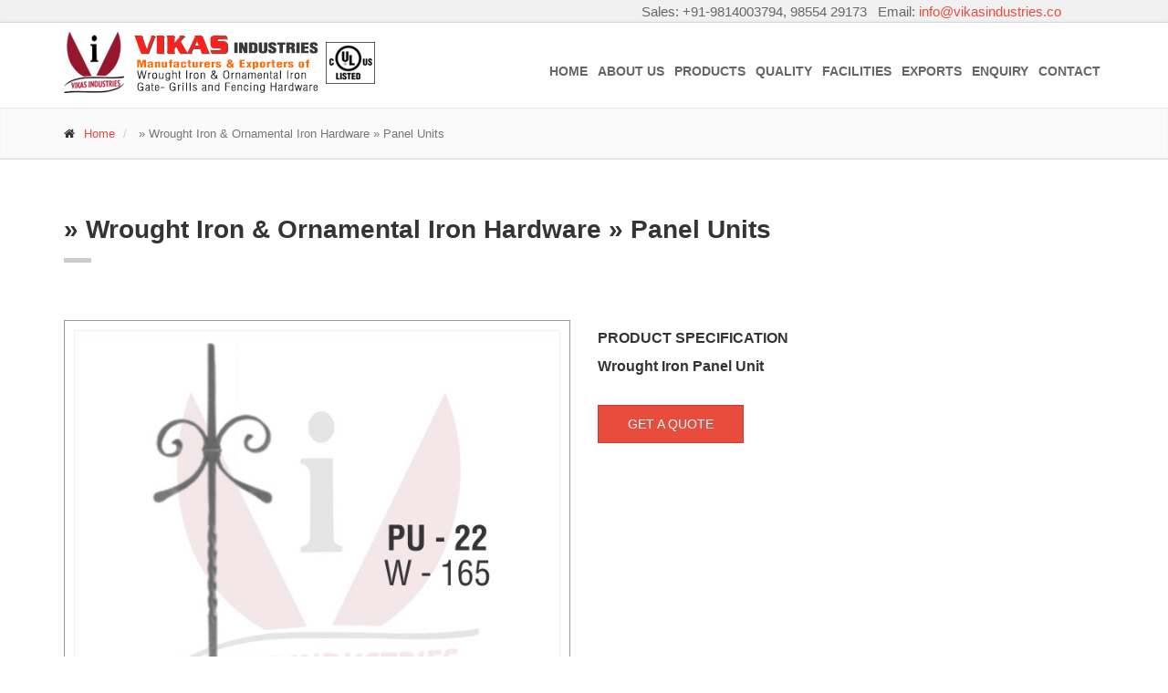

--- FILE ---
content_type: text/html; charset=UTF-8
request_url: https://www.vikasindustries.co/product_details.php?pid=177&pname=%3Cp%3EWrought%20Iron%20Panel%20Unit%3C/p%3E&cname=Panel%20Units&ctid=21
body_size: 6290
content:
 <!DOCTYPE html>
<!--[if IE 9]> <html lang="en" class="ie9"> <![endif]-->
<!--[if !IE]><!-->
<html lang="en">
<!--<![endif]-->
	<head>
		<meta charset="utf-8">
		<title>Find Online store of Gate Grill Parts Wrought Iron Components Decorative Fencing and Railing Accessories Ornamental Iron Products manufacturers exporters India Punjab Ludhiana </title>
<meta name="Keywords" content="Find Online store of Gate Grill Parts Wrought Iron Components Decorative Fencing and Railing Accessories Ornamental Iron Products manufacturers exporters India Punjab Ludhiana ">
<meta name="Description" content="Find Online store of Gate Grill Parts Wrought Iron Components Decorative Fencing and Railing Accessories Ornamental Iron Products manufacturers exporters India Punjab Ludhiana ">	  	 <meta content="index,follow" name="robots" />
		<meta name="author" content="www.kingitsolution.com">

		<!-- Mobile Meta -->
		<meta name="viewport" content="width=device-width, initial-scale=1.0">

		<!-- Favicon -->
		<link rel="shortcut icon" type="image/icon" href="favicon.png"/>
	    <link href="favicon.ico" rel="shortcut icon" type="image/x-icon" />

		<!-- Web Fonts -->
		<link href='http://fonts.googleapis.com/css?family=Open+Sans:400italic,700italic,400,700,300&amp;subset=latin,latin-ext' rel='stylesheet' type='text/css'>
		<link href='http://fonts.googleapis.com/css?family=PT+Serif' rel='stylesheet' type='text/css'>

		<!-- Bootstrap core CSS -->
		<link href="bootstrap/css/bootstrap.css" rel="stylesheet">

		<!-- Font Awesome CSS -->
		<link href="fonts/font-awesome/css/font-awesome.css" rel="stylesheet">

		<!-- Fontello CSS -->
		<link href="fonts/fontello/css/fontello.css" rel="stylesheet">

		<!-- Plugins -->
		<link href="plugins/magnific-popup/magnific-popup.css" rel="stylesheet">
		<link href="css/animations.css" rel="stylesheet">
		<link href="plugins/owl-carousel/owl.carousel.css" rel="stylesheet">

		<!-- iDea core CSS file -->
		<link href="css/style.css" rel="stylesheet">

		<!-- Color Scheme (In order to change the color scheme, replace the red.css with the color scheme that you prefer)-->
		<link href="css/skins/red.css" rel="stylesheet">

		<!-- Custom css --> 
		<link href="css/custom.css" rel="stylesheet">
	</head>

	<!-- body classes: 
			"boxed": boxed layout mode e.g. <body class="boxed">
			"pattern-1 ... pattern-9": background patterns for boxed layout mode e.g. <body class="boxed pattern-1"> 
	-->
	<body>
		<!-- scrollToTop -->
		<!-- ================ -->
		<div class="scrollToTop"><i class="icon-up-open-big"></i></div>

		<!-- page wrapper start -->
		<!-- ================ -->
		<div class="page-wrapper">

<!-- HEADER STARTS HERE -->
 			<!-- header-top start -->
			<!-- ================ -->
			<div class="header-top">
				<div class="container">
					<div class="row">
						<div class="col-lg-6 col-md-6 col-sm-6">
						<meta name="google-translate-customization" content="2b694d62bf384d77-cffc764cca740d0c-gdea3e68aa8c6608c-12"></meta>
<div id="google_translate_element"></div><script type="text/javascript">
function googleTranslateElementInit() {
  new google.translate.TranslateElement({pageLanguage: 'en', layout: google.translate.TranslateElement.InlineLayout.HORIZONTAL, autoDisplay: false}, 'google_translate_element');
}
</script><script type="text/javascript" src="//translate.google.com/translate_a/element.js?cb=googleTranslateElementInit"></script>
        
							<!-- header-top-first start 
							<!-- ================ 
							<div class="header-top-first clearfix">
								<ul class="social-links clearfix hidden-xs">
								<li class="facebook"><a target="_blank" href="https://www.facebook.com"><i class="fa fa-facebook"></i></a></li>
									<li class="twitter"><a target="_blank" href="http://www.twitter.com"><i class="fa fa-twitter"></i></a></li>
									<li class="linkedin"><a target="_blank" href="http://www.linkedin.com"><i class="fa fa-linkedin"></i></a></li>
									<li class="googleplus"><a target="_blank" href="http://plus.google.com"><i class="fa fa-google-plus"></i></a></li>
									<li class="youtube"><a target="_blank" href="https://www.youtube.com"><i class="fa fa-youtube-play"></i></a></li>
									<li class="googleplus"><a target="_blank" href="https://www.google.com"><i class="fa fa-map-marker"></i></a></li>
									<li class="pinterest"><a target="_blank" href="http://www.pinterest.com"><i class="fa fa-pinterest"></i></a></li>
								</ul>
								
							</div>
							<!-- header-top-first end -->

						</div>
						<div class="col-lg-6 col-md-6 col-sm-6">

							<!-- header-top-second start -->
							<!-- ================ -->
							<div id="header-top-second"  class="clearfix">
							<div class="topright">Sales: +91-9814003794, 98554 29173 &nbsp;&nbsp;Email: <a href="mailto:info@vikasindustries.co">info@vikasindustries.co</a></div>
							<!--<div class="topright"><h4>Sales: +91 8146970025, 9780354299</h4></div>-->

							</div>
							<!-- header-top-second end -->

						</div>
					</div>
				</div>
			</div>
			<!-- header-top end -->

			<!-- header start (remove fixed class from header in order to disable fixed navigation mode) -->
			<!-- ================ --> 
			<header class="header fixed clearfix">
				<div class="container">
					<div class="row">
						<div class="col-md-4">

							<!-- header-left start -->
							<!-- ================ -->
							<div class="header-left clearfix">

								<!-- logo -->
								<div class="logo">
									<a href="http://www.vikasindustries.co"><img id="logo" src="images/logo.png" alt="Vikas Industries India Punjab wrought iron hardware manufacturers exporters india" /></a>
								</div>

								<!-- name-and-slogan 
								<div class="site-slogan">
									Bsdf
								</div>-->

							</div>
							<!-- header-left end -->

						</div>
						<div class="col-md-8">

							<!-- header-right start -->
							<!-- ================ -->
							<div class="header-right clearfix">

								<!-- main-navigation start -->
								<!-- ================ -->
								<div class="main-navigation animated">

									<!-- navbar start -->
									<!-- ================ -->
									<nav class="navbar navbar-default" role="navigation">
										<div class="container-fluid">

											<!-- Toggle get grouped for better mobile display -->
											<div class="navbar-header">
												<button type="button" class="navbar-toggle" data-toggle="collapse" data-target="#navbar-collapse-1">
													<span class="sr-only">Toggle navigation</span>
													<span class="icon-bar"></span>
													<span class="icon-bar"></span>
													<span class="icon-bar"></span>
												</button>
											</div>

											<!-- Collect the nav links, forms, and other content for toggling -->
											<div class="collapse navbar-collapse" id="navbar-collapse-1">
												<ul class="nav navbar-nav navbar-right">
													<!-- <li class="dropdown active"><a href="index.html">Home</a></li>-->
													<li class="dropdown mega-menu"><a href="index.html">Home</a></li>

												<li class="dropdown mega-menu"><a href="wrought-iron-hardware-manufacturers-exporters-india-about.html" >About Us</a></li>
												<li class="dropdown mega-menu"><a href="wrought-iron-components-fencing-railings-parts-india-products.html" >Products</a></li>
												
<!--

			<li class="dropdown"><!-- 1st li starts
				<a href="fencing-railings-parts-accessories-manufacturers-exporters-india-products.html" class="dropdown-toggle" data-toggle="dropdown">Products</a> 
				<ul class="dropdown-menu"><!-- 1st ul starts 
									<li class="dropdown"><a href="#" class="dropdown-toggle" data-toggle="dropdown">Wrought Iron & Ornamental Iron Hardware</a><!-- 2nd li starts 
					<ul class="dropdown-menu"><!-- 2nd ul starts
											<li><!-- 3rd li starts 
						<a href="view_products.php?ctid=3&cname=Rail Heads (Drop Forged)">Rail Heads (Drop Forged)</a>
						</li><!-- 3rd li ends 
												<li><!-- 3rd li starts 
						<a href="view_products.php?ctid=4&cname=Post Tops">Post Tops</a>
						</li><!-- 3rd li ends 
												<li><!-- 3rd li starts 
						<a href="view_products.php?ctid=5&cname=Baskets">Baskets</a>
						</li><!-- 3rd li ends 
												<li><!-- 3rd li starts 
						<a href="view_products.php?ctid=6&cname=Rings">Rings</a>
						</li><!-- 3rd li ends 
												<li><!-- 3rd li starts 
						<a href="view_products.php?ctid=7&cname=Weldable Casting">Weldable Casting</a>
						</li><!-- 3rd li ends 
												<li><!-- 3rd li starts 
						<a href="view_products.php?ctid=8&cname=Weldable Figures">Weldable Figures</a>
						</li><!-- 3rd li ends 
												<li><!-- 3rd li starts 
						<a href="view_products.php?ctid=9&cname=Casted Leaves">Casted Leaves</a>
						</li><!-- 3rd li ends 
												<li><!-- 3rd li starts 
						<a href="view_products.php?ctid=10&cname=Square Collars">Square Collars</a>
						</li><!-- 3rd li ends 
												<li><!-- 3rd li starts 
						<a href="view_products.php?ctid=11&cname=Round Collars">Round Collars</a>
						</li><!-- 3rd li ends 
												<li><!-- 3rd li starts 
						<a href="view_products.php?ctid=12&cname=Steel Turn Collars">Steel Turn Collars</a>
						</li><!-- 3rd li ends 
												<li><!-- 3rd li starts 
						<a href="view_products.php?ctid=13&cname=C- Scrolls">C- Scrolls</a>
						</li><!-- 3rd li ends 
												<li><!-- 3rd li starts 
						<a href="view_products.php?ctid=14&cname=S- Scrolls">S- Scrolls</a>
						</li><!-- 3rd li ends 
												<li><!-- 3rd li starts 
						<a href="view_products.php?ctid=15&cname=Top Scrolls with Leaves">Top Scrolls with Leaves</a>
						</li><!-- 3rd li ends 
												<li><!-- 3rd li starts 
						<a href="view_products.php?ctid=16&cname=Various Scrolls">Various Scrolls</a>
						</li><!-- 3rd li ends 
												<li><!-- 3rd li starts 
						<a href="view_products.php?ctid=17&cname=Rosettes">Rosettes</a>
						</li><!-- 3rd li ends 
												<li><!-- 3rd li starts 
						<a href="view_products.php?ctid=18&cname=Clip on Units">Clip on Units</a>
						</li><!-- 3rd li ends 
												<li><!-- 3rd li starts 
						<a href="view_products.php?ctid=19&cname=Designed Bars">Designed Bars</a>
						</li><!-- 3rd li ends 
												<li><!-- 3rd li starts 
						<a href="view_products.php?ctid=20&cname=Panel Bars">Panel Bars</a>
						</li><!-- 3rd li ends 
												<li><!-- 3rd li starts 
						<a href="view_products.php?ctid=21&cname=Panel Units">Panel Units</a>
						</li><!-- 3rd li ends 
												<li><!-- 3rd li starts 
						<a href="view_products.php?ctid=22&cname=New Pipe Panels">New Pipe Panels</a>
						</li><!-- 3rd li ends 
												<li><!-- 3rd li starts 
						<a href="view_products.php?ctid=23&cname=Panel Base">Panel Base</a>
						</li><!-- 3rd li ends 
												<li><!-- 3rd li starts 
						<a href="view_products.php?ctid=24&cname=Fancy Fittings / Pillars">Fancy Fittings / Pillars</a>
						</li><!-- 3rd li ends 
												<li><!-- 3rd li starts 
						<a href="view_products.php?ctid=25&cname=Gate Fittings">Gate Fittings</a>
						</li><!-- 3rd li ends 
												<li><!-- 3rd li starts 
						<a href="view_products.php?ctid=26&cname=Hinges">Hinges</a>
						</li><!-- 3rd li ends 
												<li><!-- 3rd li starts 
						<a href="view_products.php?ctid=27&cname=Gate Fittings & Locks">Gate Fittings & Locks</a>
						</li><!-- 3rd li ends 
												<li><!-- 3rd li starts 
						<a href="view_products.php?ctid=28&cname=Leaves & Flowers">Leaves & Flowers</a>
						</li><!-- 3rd li ends 
												<li><!-- 3rd li starts 
						<a href="view_products.php?ctid=29&cname=Bhel">Bhel</a>
						</li><!-- 3rd li ends 
												<li><!-- 3rd li starts 
						<a href="view_products.php?ctid=43&cname=Fancy Hut">Fancy Hut</a>
						</li><!-- 3rd li ends 
												<li><!-- 3rd li starts 
						<a href="view_products.php?ctid=44&cname=HB Items">HB Items</a>
						</li><!-- 3rd li ends 
												<li><!-- 3rd li starts 
						<a href="view_products.php?ctid=45&cname=Flower Panels">Flower Panels</a>
						</li><!-- 3rd li ends 
												<li><!-- 3rd li starts 
						<a href="view_products.php?ctid=46&cname=Clamps">Clamps</a>
						</li><!-- 3rd li ends 
												<li><!-- 3rd li starts 
						<a href="view_products.php?ctid=47&cname=Hollow Balls">Hollow Balls</a>
						</li><!-- 3rd li ends 
												<li><!-- 3rd li starts 
						<a href="view_products.php?ctid=48&cname=Track Wheels / Gate Wheels / Gate Rollers">Track Wheels / Gate Wheels / Gate Rollers</a>
						</li><!-- 3rd li ends 
												<li><!-- 3rd li starts 
						<a href="view_products.php?ctid=49&cname=Sheet Panels">Sheet Panels</a>
						</li><!-- 3rd li ends 
										  </ul><!-- 2nd ul ends 
					</li><!-- 2nd li ends 
										<li class="dropdown"><a href="#" class="dropdown-toggle" data-toggle="dropdown">Scaffolding Accessories</a><!-- 2nd li starts 
					<ul class="dropdown-menu"><!-- 2nd ul starts
											<li><!-- 3rd li starts 
						<a href="view_products.php?ctid=36&cname=Scaffoldings & Couplers">Scaffoldings & Couplers</a>
						</li><!-- 3rd li ends 
										  </ul><!-- 2nd ul ends 
					</li><!-- 2nd li ends 
										<li class="dropdown"><a href="#" class="dropdown-toggle" data-toggle="dropdown">Hardware</a><!-- 2nd li starts 
					<ul class="dropdown-menu"><!-- 2nd ul starts
											<li><!-- 3rd li starts 
						<a href="view_products.php?ctid=34&cname=Gate/Door Hardware">Gate/Door Hardware</a>
						</li><!-- 3rd li ends 
										  </ul><!-- 2nd ul ends 
					</li><!-- 2nd li ends 
										<li class="dropdown"><a href="#" class="dropdown-toggle" data-toggle="dropdown"> Pipe Clamps & Hangers</a><!-- 2nd li starts 
					<ul class="dropdown-menu"><!-- 2nd ul starts
											<li><!-- 3rd li starts 
						<a href="view_products.php?ctid=38&cname=Pipe Clamps and Hangers">Pipe Clamps and Hangers</a>
						</li><!-- 3rd li ends 
										  </ul><!-- 2nd ul ends 
					</li><!-- 2nd li ends 
										<li class="dropdown"><a href="#" class="dropdown-toggle" data-toggle="dropdown">Threaded Products</a><!-- 2nd li starts 
					<ul class="dropdown-menu"><!-- 2nd ul starts
											<li><!-- 3rd li starts 
						<a href="view_products.php?ctid=40&cname=Threaded Rods & Bars">Threaded Rods & Bars</a>
						</li><!-- 3rd li ends 
												<li><!-- 3rd li starts 
						<a href="view_products.php?ctid=41&cname=U-Bolts with Nut">U-Bolts with Nut</a>
						</li><!-- 3rd li ends 
												<li><!-- 3rd li starts 
						<a href="view_products.php?ctid=42&cname=L Bolts / Foundation Bolts">L Bolts / Foundation Bolts</a>
						</li><!-- 3rd li ends 
										  </ul><!-- 2nd ul ends 
					</li><!-- 2nd li ends 
								  </ul><!-- 1st ul ends 
			</li><!-- 1st li ends 
						-->											


													<li class="dropdown mega-menu"><a href="wrought-iron-parts-manufacturers-exporters-india-quality.html" >Quality</a></li>
													<li class="dropdown mega-menu"><a href="wrought-iron-products-manufacturers-exporters-india-facilities.html" >Facilities</a></li>
													<li class="dropdown mega-menu"><a href="ornamental-iron-hardware-manufacturers-exporters-india-exports.html" >Exports</a></li>
													<li class="dropdown mega-menu"><a href="gate-grills-hardware-parts-manufacturers-exporters-india-enquiry.html" >Enquiry</a></li>
													<li class="dropdown mega-menu"><a href="railing-fencing-hardware-parts-manufacturers-exporters-india-contact.html" >Contact</a></li>


												</ul>
											</div>

										</div>
									</nav>
									<!-- navbar end -->

								</div>
								<!-- main-navigation end -->

							</div>
							<!-- header-right end -->

						</div>
					</div>
				</div>
			</header>
			<!-- header end --> <!-- HEADER ENDS HERE -->

			<!-- banner start 
			<!-- ================ 
			<div class="banner">
				<div class="fixed-image section dark-translucent-bg" style="background-image:url('images/bg1.jpg');">
					<div class="container">
					<div class="space-top"></div>
					<h1></h1>
					<div class="separator-2"></div>
					<!--<p class="lead">test message</p>
					</div>
				</div>
			</div>
			<!-- banner end -->

			<!-- page-intro start-->
			<!-- ================ -->
			<div class="page-intro">
				<div class="container">
					<div class="row">
						<div class="col-md-12">
							<ol class="breadcrumb">
								<li><i class="fa fa-home pr-10"></i><a href="index.html">Home</a></li>
								<li class="active"> &raquo; Wrought Iron & Ornamental Iron Hardware &raquo; Panel Units</li>
							</ol>
						</div>
					</div>
				</div>
			</div>
			<!-- page-intro end -->

			<!-- main-container start -->
			<!-- ================ -->
			<section class="main-container"><!-- section starts -->
				<div class="container"><!-- container starts -->
					<div class="row"><!-- row starts -->

						<!-- TITLE & TEXT start -->
						<!-- ================ -->
						<div class="main col-md-12">
							 <!--<h1 class="page-title"></h1>-->
							 <h2><b> &raquo; Wrought Iron & Ornamental Iron Hardware &raquo; Panel Units</b></h2>
							<div class="separator-2"></div><br><br>
							
						</div>
						<!-- TITLE & TEXT end -->

					  
					  <!-- PRODUCTS DETAILS COLUMNS STARTS-->
						<!-- ======================== -->
<!-- below is code to remove <p> and </p> start-->					
<!-- below is code to remove <p> and </p> end -->

					<!-- left side start -->
			<div class="col-lg-6 col-md-6 col-sm-6">
					<div class="owl-carousel content-slider-with-controls">

										<div class="overlay-container margin-top-clear">
											<img src="products/177_panel-unit-6.jpg" alt="Wrought Iron Panel Unit" title="Wrought Iron Panel Unit">
											<a href="products/177_panel-unit-6.jpg" class="popup-img overlay" alt="Wrought Iron Panel Unit" title="Wrought Iron Panel Unit"><i class="fa fa-search-plus"></i></a>
										</div>									
									
									
									
									
														</div>
			</div>
					<!-- left side ends -->
					
					<!-- right side start -->
					<div class="col-lg-6 col-md-6 col-sm-6">
					<h5>Product Specification</h5>
					<strong> Wrought Iron Panel Unit</strong>
					<p></p>
					<a href="gate-grills-hardware-parts-manufacturers-exporters-india-enquiry.html" class="btn btn-default">Get a Quote</a>
					</div>
					<!-- left side ends -->


					<!-- PRODUCTS DETAILS COLUMNS ENDS -->
						<!-- ======================== -->
	

					</div><!-- row ends -->
				</div><!-- container ends -->
			</section><!-- section ends -->
			<!-- main-container end -->

	<div align="center"><input class="btn btn-default" type="button" value="Back" onclick="history.back(-1)" /></div>
		<br><br>
			

   <!-- FOOTER STARTS HERE -->  
   			<!-- footer start (Add "light" class to #footer in order to enable light footer) -->
			<!-- ================ -->
			<footer id="footer">

				<!-- .footer start -->
				<!-- ================ -->
				<div class="footer">
					<div class="container">
						<div class="row">
							
							<div class="col-sm-3 col-md-3">
								<div class="footer-content">
									<h2>Links</h2>
									<nav>
										<ul class="nav nav-pills nav-stacked">
											<li><a href="index.html">Home</a></li>
											<li><a href="wrought-iron-hardware-manufacturers-exporters-india-about.html" >About Us</a></li>
											<li><a href="wrought-iron-components-fencing-railings-parts-india-products.html" >Products Range</a></li>
											<li><a href="wrought-iron-parts-manufacturers-exporters-india-quality.html" >Quality</a></li>
											<li><a href="wrought-iron-products-manufacturers-exporters-india-facilities.html" >Facilities</a></li>
											<li><a href="ornamental-iron-hardware-manufacturers-exporters-india-exports.html" >Exports</a></li>
													
											
										</ul>
									</nav>
								</div>
							</div>

							<div class="col-sm-3 col-md-3">
								<div class="footer-content">
									<h2>Contact Information</h2>
									<nav>
										<ul class="nav nav-pills nav-stacked">
											<li><a href="gate-grills-hardware-parts-manufacturers-exporters-india-enquiry.html" >Enquiry Form</a></li>
											<li><a href="railing-fencing-hardware-parts-manufacturers-exporters-india-contact.html" >Contact</a></li>

										</ul>
									</nav>

											<ul class="list-icons">
												<li><i class="fa fa-phone pr-10"></i> +91-98140 03794</li>
												<li><i class="fa fa-phone pr-10"></i> +91-98554 29173</li>
												<li><i class="fa fa-envelope-o pr-10"></i>info@vikasindustries.co</li>
											</ul>

								</div>
							</div>
							
							
							
							<div class="col-sm-3 col-md-3">
								<div class="footer-content">
									<h2>Catalogue / Brouchure Download</h2>
									<a href="gate-grills-hardware-parts-manufacturers-exporters-india-enquiry.html"><img src="images/pdf.png" alt="catalogue download" /></a><br>
									<a href="wrought-iron-parts-manufacturers-exporters-india-quality.html"><img src="images/iso.png" alt="iso certificate" /></a>

								</div>
							</div>

							<div class="space-bottom hidden-lg hidden-xs"></div>
							
							<div class="col-sm-3 col-md-3">
								<div class="footer-content">
									<h2>Social Media</h2>

											<p>Please Share, Review and Like our below Social Media Pages.</p>
											<ul class="social-links circle">
												<li class="facebook"><a target="_blank" href="https://www.facebook.com/people/Vikas-Garg/100073075521289/"><i class="fa fa-facebook"></i></a></li>
												<li class="linkedin"><a target="_blank" href="https://www.linkedin.com/pulse/hydraulic-hose-pipe-end-fittings-manufacturers-india-vikas/?published=t"><i class="fa fa-linkedin"></i></a></li>
												<li class="twitter"><a target="_blank" href="https://twitter.com/VikasIndustrie1"><i class="fa fa-twitter"></i></a></li>
												<li class="googleplus"><a target="_blank" href="https://goo.gl/maps/eCzMJSxLaUb69DXDA"><i class="fa fa-map-marker"></i></a></li>
											</ul>
										<!--<br><a target="_blank" href="perfdsfsdfect.pdf"><img src="images/catalog1.png"></a>-->

										<img src="images/ul.jpg" class="img-responsive">
				<div style="color:#fff;">We are a UL Listed Company. We offer a wide range of Fire Safety Products including Clevis Hanger, Sprinkler Hanger, Nut Clamps, U-Clamps etc.</div> 
								</div>
							</div>
						</div>

<!--BELOW ARE SUB CATEGORY DISPLAY AT BOTTOM STARTS																			 
				//&nbsp;&nbsp;&nbsp;&nbsp;<a href="view_products.php?ctid=21&cname=Panel Units" alt="Panel Units" title="Panel Units" > Panel Units</a>
			<!--BELOW ARE SUB CATEGORY DISPLAY AT BOTTOM ENDS-->	




						<div class="space-bottom hidden-lg hidden-xs"></div>
					</div>
				</div>
				<!-- .footer end -->

				<!-- .subfooter start -->
				<!-- ================ -->
				<div class="subfooter">
					<div class="container">
						<div class="row">
							<div class="col-md-6">
								<p>Copyright <a target="_blank" href="http://www.vikasindustries.co">Vikas Industries </a>. All Rights Reserved. <a target="_blank" href="sitemap.xml">XML-Sitemap</a> <a target="_blank" href="sitemap.html"> HTML-Sitemap</a></p>
							</div>
							<div class="col-md-6">
										<div style="float:right;">
				<p><a href="http://www.punjabindex.com/" target="_blank" title="King IT Solutions Ludhiana. mb +91-9815023491">Website</a>
				 <a href="http://www.punjabsearch.com/" target="_blank" title="King IT Solutions Ludhiana. mb +91-9815023491">Developed</a>
				 <a href="http://www.ludhianasearch.com/" target="_blank" title="King IT Solutions Ludhiana. mb +91-9815023491">&</a>
				 <a href="http://www.importersb2b.com/" target="_blank" title="King IT Solutions Ludhiana. mb +91-9815023491">SEO</a>
				 <a href="http://www.exportersb2b.com/" target="_blank" title="King IT Solutions Ludhiana. mb +91-9815023491">by</a>
				 <a href="http://www.kinginfotech.in/" target="_blank" title="King IT Solutions Ludhiana. mb +91-9815023491">King</a>
				 <a href="http://www.kingitsolution.com/" target="_blank" title="King IT Solutions Ludhiana. mb +91-9815023491">IT Solutions</a>
				 </p>
										</div>
							</div>
						</div>
					</div>
				</div>
				<!-- .subfooter end -->
<!-- Disable right mouse click Script For full source code, visit dynamicdrivecom -->
<script language=JavaScript>
var message="Copyright Website! Right Click Not Allowed";
///////////////////////////////////
function clickIE4(){
if (event.button==2){
alert(message);
return false;
}
}
function clickNS4(e){
if (document.layers||document.getElementById&&!document.all){
if (e.which==2||e.which==3){
alert(message);
return false;
}
}
}
if (document.layers){
document.captureEvents(Event.MOUSEDOWN);
document.onmousedown=clickNS4;
}
else if (document.all&&!document.getElementById){
document.onmousedown=clickIE4;
}
document.oncontextmenu=new Function("alert(message);return false")
</script>
<!-- Disable right mouse click Script For full source code, visit dynamicdrivecom ENDS-->
			</footer>
			<!-- footer end -->

<script>
    var url = 'https://wati-integration-service.clare.ai/ShopifyWidget/shopifyWidget.js?9587';
    var s = document.createElement('script');
    s.type = 'text/javascript';
    s.async = true;
    s.src = url;
    var options = {
  "enabled":true,
  "chatButtonSetting":{
      "backgroundColor":"#4dc247",
      "ctaText":"",
      "borderRadius":"25",
      "marginLeft":"0",
      "marginBottom":"50",
      "marginRight":"50",
      "position":"right"
  },
  "brandSetting":{
      "brandName":"Vikas Industries",
      "brandSubTitle":"Manufacturers & Exporters in India",
      "brandImg":"https://www.vikasindustries.co/images/chat.jpg",
      "welcomeText":"Hi there!\nHow can I help you?",
      "messageText":"Hello,",
      "backgroundColor":"#0a5f54",
      "ctaText":"Start Chat",
      "borderRadius":"25",
      "autoShow":false,
      "phoneNumber":"919855429173"
  }
};
    s.onload = function() {
        CreateWhatsappChatWidget(options);
    };
    var x = document.getElementsByTagName('script')[0];
    x.parentNode.insertBefore(s, x);
</script>   <!-- FOOTER ENDS HERE -->

		</div>
		<!-- page-wrapper end -->

		<!-- JavaScript files placed at the end of the document so the pages load faster
		================================================== -->
		<!-- Jquery and Bootstap core js files -->
		<script type="text/javascript" src="plugins/jquery.js"></script>
		<script type="text/javascript" src="bootstrap/js/bootstrap.min.js"></script>

		<!-- Modernizr javascript -->
		<script type="text/javascript" src="plugins/modernizr.js"></script>

		<!-- Isotope javascript -->
		<script type="text/javascript" src="plugins/isotope/isotope.pkgd.min.js"></script>

		<!-- Owl carousel javascript -->
		<script type="text/javascript" src="plugins/owl-carousel/owl.carousel.js"></script>

		<!-- Magnific Popup javascript -->
		<script type="text/javascript" src="plugins/magnific-popup/jquery.magnific-popup.min.js"></script>

		<!-- Appear javascript -->
		<script type="text/javascript" src="plugins/jquery.appear.js"></script>

		<!-- Sharrre javascript -->
		<script type="text/javascript" src="plugins/jquery.sharrre.js"></script>

		<!-- Count To javascript -->
		<script type="text/javascript" src="plugins/jquery.countTo.js"></script>

		<!-- Parallax javascript -->
		<script src="plugins/jquery.parallax-1.1.3.js"></script>

		<!-- Contact form -->
		<script src="plugins/jquery.validate.js"></script>

		<!-- Initialization of Plugins -->
		<script type="text/javascript" src="js/template.js"></script>

		<!-- Custom Scripts -->
		<script type="text/javascript" src="js/custom.js"></script>

	</body>
</html>


--- FILE ---
content_type: text/css
request_url: https://www.vikasindustries.co/css/skins/red.css
body_size: 11560
content:
/*
Theme Name:iDea - Clean & Powerful Bootstrap Theme
Author:HtmlCoder
Author URI:http://www.htmlcoder.me
Author e-mail:htmlcoder.me@gmail.com
Version:1.0.0
Created:September 2014
License URI:http://wrapbootstrap.com
File Description:Red Skin
*/

/* 1 Typography
----------------------------------------------------------------------------- */
a, .text-default {
	color: #e84c3d;
}
a:hover {
	color: #cd3c2e;
}
mark,
.mark {
	background-color: #e84c3d;
	color: #ffffff;
}
.table > thead > tr > th {
	border-bottom: 1px solid #e84c3d;
	background-color: #e84c3d;
	color: #fff;
}
.table-bordered {
	border-color: #e84c3d;
}

/* 2 Layout
----------------------------------------------------------------------------- */
.default-bg {
	background-color: #e84c3d;
	color: #ffffff;
}

/* Backgrounds
---------------------------------- */
.default-translucent-bg:after {
	background-color: rgba(232,76,61,0.7);
}

/* 3 Pages
----------------------------------------------------------------------------- */
.blogpost .post-info {
	background-color: #e84c3d;
	color: #fff;
}
.blogpost .side .social-links li a {
	background-color: transparent;
	border-color: transparent;
	color: #e84c3d;
}
.blogpost ul.links li a:hover {
	color: #e84c3d;
}

/* timeline layout */
.timeline-date-label {
	color: #e84c3d;
}
@media (min-width:768px) {
	.timeline .timeline-item:before {
		background-color: #fff;
		border: 1px solid #e84c3d;
	}
}

/* 4 Template Components
----------------------------------------------------------------------------- */
/* Buttons
---------------------------------- */
/* Gray Buttons */
.btn-gray:hover,
.btn-gray:focus,
.btn-gray:active,
.btn-gray.active,
.open .dropdown-toggle.btn-gray {
	color: #ffffff;
	background-color: #e84c3d;
	border-color: #e84c3d;
}

/* Light Gray Buttons */
.btn-light-gray:hover,
.btn-light-gray:focus,
.btn-light-gray:active,
.btn-light-gray.active,
.open .dropdown-toggle.btn-light-gray {
	color: #ffffff;
	background-color: #e84c3d;
	border-color: #e84c3d;
}

/* Default Buttons */
.btn-default {
	background-color: #e84c3d;
	color: #fff !important;
	border-color: #cd3c2e;
}
.btn-default:hover,
.btn-default:focus,
.btn-default:active,
.btn-default.active,
.open .dropdown-toggle.btn-default {
	color: #fff !important;
	background-color: #cd3c2e;
	border-color: #cd3c2e;
}
.btn-default.disabled,
.btn-default[disabled],
fieldset[disabled] .btn-default {
	background-color: #cd3c2e;
	border-color: #cd3c2e;
}

/* Button with transparent bg
---------------------------------- */
.btn-white {
	background-color: transparent;
	color: #cd3c2e;
	border: 1px solid #e84c3d;
}
.btn-white:hover,
.btn-white:focus,
.btn-white:active,
.btn-white.active,
.open .dropdown-toggle.btn-white {
	color: #fff;
	background-color: #cd3c2e;
	border-color: #cd3c2e;
}

/* Forms
---------------------------------- */
.default-bg .form-control {
	border-color: #e84c3d;
	background-color: rgba(0, 0, 0, 0.2);
	-webkit-box-shadow: inset 0 2px 3px rgba(0, 0, 0, .35);
	box-shadow: inset 0 2px 3px rgba(0, 0, 0, .35);
	color: #ffffff;
}
.default-bg .form-control:focus {
	border-color: #e84c3d;
	background-color: rgba(0, 0, 0, 0.25);
}
.default-bg .input-group-addon {
	background-color: #cd3c2e;
	border-color: #e84c3d;
	color: #fff;
}

/* Pager
---------------------------------- */
ul.pagination li > a:hover {
	background-color: transparent;
	color: #ffffff;
	background-color: #e84c3d;
	border-color: #e84c3d;
}
ul.pagination li.active a,
.pagination > .active > a:hover,
.pagination > .active > a:focus {
	color: #ffffff;
	background-color: #e84c3d;
	border-color: #e84c3d;
}

/* Tabs
---------------------------------- */
.nav-tabs > li.active > a:after {
	background-color: #e84c3d;
}
.tab-content:after {
	background-color: #e84c3d;
}
@media (max-width:480px) {
	.nav-tabs > li > a:hover:after {
		background-color: #e84c3d;
	}
}

/* Horizontal tabs version 2 */
.tabs-style-2 .nav-tabs {
	border-bottom: 1px solid #e84c3d;
}
.tabs-style-2 .nav-tabs > li.active > a,
.tabs-style-2 .nav-tabs > li.active > a:hover,
.tabs-style-2 .nav-tabs > li.active > a:focus,
.tabs-style-2 .nav-tabs > li > a:hover {
	border: 1px solid #e84c3d;
	background-color: #e84c3d;
	color: #fff;
}

/* vertical tabs */
.vertical .nav-tabs > li > a:hover:after {
	background-color: #e84c3d;
}

/* Nav pills
---------------------------------- */
.nav-pills > li.active > a,
.nav-pills > li.active > a:hover,
.nav-pills > li.active > a:focus,
.nav-pills > li > a:hover,
.nav-pills > li > a:focus {
	border: 1px solid #f3f3f3;
	color: #e84c3d;
	background-color: #fafafa;
}
.nav-pills > li.active > a:after {
	color: #e84c3d;
}
.nav-pills > li.active > a:hover:after,
.nav-pills > li.active > a:focus:after,
.nav-pills > li > a:hover:after,
.nav-pills > li > a:focus:after {
	color: #e84c3d;
}
.light .footer-content .nav-pills > li.active > a:hover,
.light .footer-content .nav-pills > li > a:hover {
	color: #cd3c2e;
}

/* Collapse
---------------------------------- */
.panel-heading a {
	background-color: #e84c3d;
	color: #ffffff;
}
.panel-heading a:hover,
.panel-transparent .panel-heading a:hover {
	background-color: #e84c3d;
	color: #ffffff;
}

/* Progress bars
---------------------------------- */
.progress-bar-default {
	background-color: #e84c3d;
}

/* Modals
---------------------------------- */
.modal-content .modal-header {
	background-color: #e84c3d;
}

/* Images and Images overlay
---------------------------------- */
.overlay a {
	color: #e84c3d;
	background-color: #ffffff;
}
.overlay-links a + a {
	color: #ffffff;
	background-color: #e84c3d;
}
a.overlay i {
	color: #e84c3d;
}

/* 5 Navigations
----------------------------------------------------------------------------- */
/* first level active menu items on hover/focus */
.navbar-default .navbar-nav > .active > a,
.navbar-default .navbar-nav > .active > a:focus {
	color: #e84c3d;
	background-color: transparent;
}

.main-navigation .navbar-nav > .open > a, 
.main-navigation .navbar-nav > .open > a:hover, 
.main-navigation .navbar-nav > .open > a:focus { 
	color: #666666; 
	background-color: #fafafa; 
}

/* second level menu items on focus/hover and when opened */
.dropdown-menu > li > a:hover,
.dropdown-menu > li > a:focus,
.nav .open > a,
.nav .open > a:hover,
.nav .open > a:focus,
.dropdown-menu > .active > a,
.dropdown-menu > .active > a:hover,
.dropdown-menu > .active > a:focus,
.dropdown-menu .menu > .active > a,
.dropdown-menu .menu > .active > a:hover,
.dropdown-menu .menu > .active > a:focus {
	background-color: #ffffff;
	color: #e84c3d;
	border-color: #f1f1f1;
}

/* mega menu menu items on focus/hover and when opened */
.mega-menu .menu > li > a:hover,
.mega-menu .menu > li > a:focus {
	background-color: #ffffff;
	color: #e84c3d;
	border-color: #f1f1f1;
}

/* arrows for parent menu items */
.navbar-default .navbar-nav > .active.dropdown > a:before {
	color: #e84c3d;
}
.navbar-default .navbar-nav > .dropdown.open > a:before { 
	color: #e5e5e5; 
}
.dropdown .dropdown.open>a:before {
	color: #e84c3d;
}

/* mobile menu toggle button on hover/focus */
.navbar-default .navbar-toggle:hover,
.navbar-default .navbar-toggle:focus {
	background-color: #fafafa;
	border-color: #e84c3d;
}
.navbar-default .navbar-toggle:hover .icon-bar,
.navbar-default .navbar-toggle:focus .icon-bar {
	background-color: #e84c3d;
}
@media (max-width:767px) {
	.navbar-default .navbar-nav .open .dropdown-menu > .active > a, 
	.navbar-default .navbar-nav .open .dropdown-menu > .active > a:hover, 
	.navbar-default .navbar-nav .open .dropdown-menu > .active > a:focus { 
		color: #e84c3d; 
		background-color: transparent; 
	}
	
	/* first level items hover and focus states */
	.navbar-default .navbar-nav > li > a:hover,
	.navbar-default .navbar-nav > li > a:focus,
	.navbar-default .navbar-nav > .active > a:hover,
	.navbar-default .navbar-nav > .active > a:focus {
		color: #e84c3d;
		background-color: #fff;
	}
	
	/* second level items on hover/focus */
	.navbar-default .navbar-nav .open .dropdown-menu > li > a:hover,
	.navbar-default .navbar-nav .open .dropdown-menu > li > a:focus {
		color: #e84c3d;
	}
}

/* Subfooter navigation
---------------------------------- */
.subfooter .navbar-default .nav > li > a:hover,
.subfooter .navbar-default .nav > .active > a:hover,
.subfooter .navbar-default .nav > .active > a:focus {
	background-color: transparent;
	color: #e84c3d;
}

/* 6 Blocks/Widgets
----------------------------------------------------------------------------- */
/* Boxes
---------------------------------- */
.box.gray-bg:hover {
	color: #e84c3d;
}
.box.default-bg:hover {
	background-color: #fff;
	border: 1px solid #e84c3d;
}
.box.default-bg:hover * {
	color: #e84c3d;
}
.box-style-1:not(.team-member):hover i {
	color: #e84c3d;
}
.box-style-1.default-bg:hover i, 
.box-style-1.dark-bg:hover i {
	color: inherit;
}
.box-style-2:hover .default-bg {
	background-color: #fff;
	border: 1px solid #e84c3d;
}
.box-style-2:hover .default-bg * {
	color: #e84c3d;
}
.box-style-2:hover .white-bg * {
	color: #e84c3d;
}
.box-style-3:hover .default-bg {
	background-color: #fff;
	border: 1px solid #e84c3d;
}
.box-style-3:hover .default-bg * {
	color: #e84c3d;
}
.box-style-3:hover .white-bg * {
	color: #e84c3d;
}

/* Tags cloud block
---------------------------------- */
.tag a:hover {
	color: #ffffff;
	background-color: #e84c3d;
	border-color: #e84c3d;
}

/* Social icons block
---------------------------------- */
.social-links li a {
	background: #e84c3d;
	border: 1px solid #e84c3d;
	color: #fff;
}
.social-links li a:hover {
	background-color: transparent;
	border-color: #cd3c2e;
	color: #cd3c2e;
}
.social-links .dropdown.open>button>i:before {
	content: "\f00d";
	color: #e84c3d;
}
.header-top .social-links li a:hover {
	color: #cd3c2e;
}

/* search and login
---------------------------------- */
.header-top-dropdown .dropdown.open>button,
.header-top-dropdown .dropdown>button:hover {

	color: #e84c3d;
}

/* Pricing tables
---------------------------------- */
.plan .popover-title {
	background-color: #e84c3d;
	color: #ffffff;
}
.gray .plan .header h3 {
	color: #e84c3d;
}
.white .plan .header {
	color: #fff;
	background: #e84c3d;
}
.stripped .header {
	background: #e84c3d;
	-webkit-box-shadow: 0px 0px 60px #cd3c2e inset;
	-moz-box-shadow: 0px 0px 60px #cd3c2e inset;
	box-shadow: 0px 0px 60px #cd3c2e inset;
	color: #fff;
}

/* 7 Main Slideshow
----------------------------------------------------------------------------- */
/* Slider Revolution captions */
.default_bg {
	background-color: #e84c3d;
	color: #fff;
}

/* Revolution Nav Controls */
.tparrows.round:hover {
	color: #ffffff;
	background-color: #e84c3d;
}
.tp-bullets.simplebullets.round .bullet:hover,
.tp-bullets.simplebullets.round .bullet.selected {
	background-color: #e84c3d;
}
.tp-bannertimer {
	background-color: rgba(232,76,61,0.7);
}

/* 8 Owl carousel
----------------------------------------------------------------------------- */
.owl-prev {
	background-color: #e84c3d;
	color: #f1f1f1;
}
.owl-next {
	background-color: #f1f1f1;
	color: #e84c3d;
}
.content-slider-with-controls .owl-buttons div,
.content-slider-with-controls-autoplay .owl-buttons div {
	background-color: #e84c3d;
	color: #f1f1f1;
}
.content-slider-with-controls .owl-prev:hover,
.content-slider-with-controls .owl-next:hover,
.content-slider-with-controls-autoplay .owl-prev:hover,
.content-slider-with-controls-autoplay .owl-next:hover {
	background-color: #f1f1f1;
	color: #e84c3d;
}
.owl-controls .owl-page.active span,
.owl-controls.clickable .owl-page:hover span {
	background: #e84c3d;
}